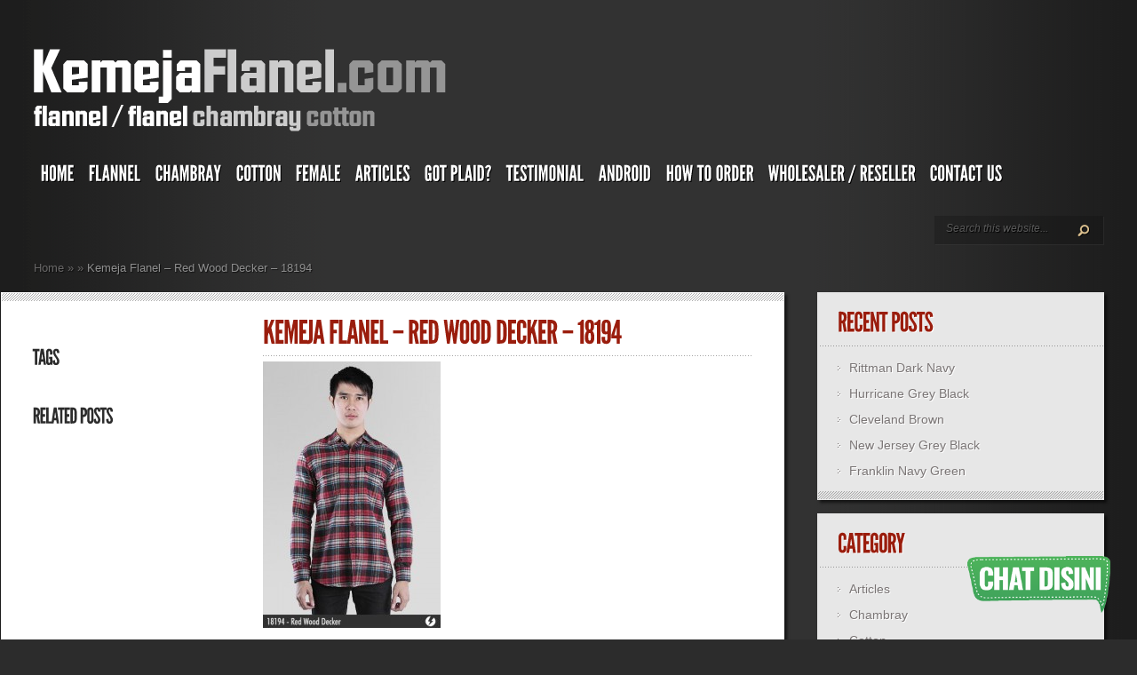

--- FILE ---
content_type: text/html; charset=UTF-8
request_url: https://kemejaflanel.com/18194d/
body_size: 11139
content:
<!DOCTYPE html PUBLIC "-//W3C//DTD XHTML 1.0 Transitional//EN" "http://www.w3.org/TR/xhtml1/DTD/xhtml1-transitional.dtd">
<html xmlns="http://www.w3.org/1999/xhtml" dir="ltr" lang="en-US" prefix="og: https://ogp.me/ns#">
<head profile="http://gmpg.org/xfn/11">
<meta http-equiv="Content-Type" content="text/html; charset=UTF-8" />
<meta http-equiv="X-UA-Compatible" content="IE=7" />


<link href='http://fonts.googleapis.com/css?family=Droid+Sans:regular,bold' rel='stylesheet' type='text/css' />

<link rel="stylesheet" href="https://kemejaflanel.com/wp-content/themes/TheStyle%20v3.1/style.css" type="text/css" media="screen" />
<link rel="alternate" type="application/rss+xml" title="KemejaFlanel.com &#8211; Jual Kemeja Flanel / Kemeja Flannel, Kemeja Chambray, Kemeja Pria. Original. Kualitas Premium RSS Feed" href="https://kemejaflanel.com/feed/" />
<link rel="alternate" type="application/atom+xml" title="KemejaFlanel.com &#8211; Jual Kemeja Flanel / Kemeja Flannel, Kemeja Chambray, Kemeja Pria. Original. Kualitas Premium Atom Feed" href="https://kemejaflanel.com/feed/atom/" />
<link rel="pingback" href="https://kemejaflanel.com/xmlrpc.php" />

<!--[if lt IE 7]>
	<link rel="stylesheet" type="text/css" href="https://kemejaflanel.com/wp-content/themes/TheStyle%20v3.1/css/ie6style.css" />
	<script type="text/javascript" src="https://kemejaflanel.com/wp-content/themes/TheStyle%20v3.1/js/DD_belatedPNG_0.0.8a-min.js"></script>
	<script type="text/javascript">DD_belatedPNG.fix('img#logo, #search-form, .thumbnail .overlay, .big .thumbnail .overlay, .entry-content, .bottom-bg, #controllers span#left-arrow, #controllers span#right-arrow, #content-bottom-bg, .post, #comment-wrap, .post-content, .single-thumb .overlay, .post ul.related-posts li, .hr, ul.nav ul li a, ul.nav ul li a:hover, #comment-wrap #comment-bottom-bg, ol.commentlist, .comment-icon, #commentform textarea#comment, .avatar span.overlay, li.comment, #footer .widget ul a, #footer .widget ul a:hover, #sidebar .widget, #sidebar h3.widgettitle, #sidebar .widgetcontent ul li, #tabbed-area, #tabbed-area li a, #tabbed .tab ul li');</script>
<![endif]-->
<!--[if IE 7]>
	<link rel="stylesheet" type="text/css" href="https://kemejaflanel.com/wp-content/themes/TheStyle%20v3.1/css/ie7style.css" />
<![endif]-->
<!--[if IE 8]>
	<link rel="stylesheet" type="text/css" href="https://kemejaflanel.com/wp-content/themes/TheStyle%20v3.1/css/ie8style.css" />
<![endif]-->

<script type="text/javascript">
	document.documentElement.className = 'js';
</script>


		<!-- All in One SEO 4.6.3 - aioseo.com -->
		<title>Kemeja Flanel – Red Wood Decker – 18194 | KemejaFlanel.com - Jual Kemeja Flanel / Kemeja Flannel, Kemeja Chambray, Kemeja Pria. Original. Kualitas Premium</title>
		<meta name="description" content="Kemeja Flanel - Red Wood Decker - 18194" />
		<meta name="robots" content="max-image-preview:large" />
		<link rel="canonical" href="https://kemejaflanel.com/18194d/" />
		<meta name="generator" content="All in One SEO (AIOSEO) 4.6.3" />
		<meta property="og:locale" content="en_US" />
		<meta property="og:site_name" content="KemejaFlanel.com - Jual Kemeja Flanel / Kemeja Flannel, Kemeja Chambray, Kemeja Pria. Original. Kualitas Premium | Jual Kemeja Flanel / Kemeja Flannel, Kemeja Chambray dari berbagai merk terkenal. Kemeja Pria. Original. Kualitas Premium." />
		<meta property="og:type" content="article" />
		<meta property="og:title" content="Kemeja Flanel – Red Wood Decker – 18194 | KemejaFlanel.com - Jual Kemeja Flanel / Kemeja Flannel, Kemeja Chambray, Kemeja Pria. Original. Kualitas Premium" />
		<meta property="og:url" content="https://kemejaflanel.com/18194d/" />
		<meta property="article:published_time" content="2013-04-01T11:11:28+00:00" />
		<meta property="article:modified_time" content="2013-04-01T11:11:28+00:00" />
		<meta name="twitter:card" content="summary" />
		<meta name="twitter:title" content="Kemeja Flanel – Red Wood Decker – 18194 | KemejaFlanel.com - Jual Kemeja Flanel / Kemeja Flannel, Kemeja Chambray, Kemeja Pria. Original. Kualitas Premium" />
		<meta name="google" content="nositelinkssearchbox" />
		<script type="application/ld+json" class="aioseo-schema">
			{"@context":"https:\/\/schema.org","@graph":[{"@type":"BreadcrumbList","@id":"https:\/\/kemejaflanel.com\/18194d\/#breadcrumblist","itemListElement":[{"@type":"ListItem","@id":"https:\/\/kemejaflanel.com\/#listItem","position":1,"name":"Home","item":"https:\/\/kemejaflanel.com\/","nextItem":"https:\/\/kemejaflanel.com\/18194d\/#listItem"},{"@type":"ListItem","@id":"https:\/\/kemejaflanel.com\/18194d\/#listItem","position":2,"name":"Kemeja Flanel - Red Wood Decker - 18194","previousItem":"https:\/\/kemejaflanel.com\/#listItem"}]},{"@type":"ItemPage","@id":"https:\/\/kemejaflanel.com\/18194d\/#itempage","url":"https:\/\/kemejaflanel.com\/18194d\/","name":"Kemeja Flanel \u2013 Red Wood Decker \u2013 18194 | KemejaFlanel.com - Jual Kemeja Flanel \/ Kemeja Flannel, Kemeja Chambray, Kemeja Pria. Original. Kualitas Premium","description":"Kemeja Flanel - Red Wood Decker - 18194","inLanguage":"en-US","isPartOf":{"@id":"https:\/\/kemejaflanel.com\/#website"},"breadcrumb":{"@id":"https:\/\/kemejaflanel.com\/18194d\/#breadcrumblist"},"author":{"@id":"https:\/\/kemejaflanel.com\/author\/admin\/#author"},"creator":{"@id":"https:\/\/kemejaflanel.com\/author\/admin\/#author"},"datePublished":"2013-04-01T11:11:28+07:00","dateModified":"2013-04-01T11:11:28+07:00"},{"@type":"Organization","@id":"https:\/\/kemejaflanel.com\/#organization","name":"KemejaFlanel.com - Jual Kemeja Flanel \/ Kemeja Flannel, Kemeja Chambray, Kemeja Pria. Original. Kualitas Premium","url":"https:\/\/kemejaflanel.com\/"},{"@type":"Person","@id":"https:\/\/kemejaflanel.com\/author\/admin\/#author","url":"https:\/\/kemejaflanel.com\/author\/admin\/","name":"admin","image":{"@type":"ImageObject","@id":"https:\/\/kemejaflanel.com\/18194d\/#authorImage","url":"https:\/\/secure.gravatar.com\/avatar\/cfbd5208cdff51419cf5551130017535?s=96&d=mm&r=g","width":96,"height":96,"caption":"admin"}},{"@type":"WebSite","@id":"https:\/\/kemejaflanel.com\/#website","url":"https:\/\/kemejaflanel.com\/","name":"KemejaFlanel.com - Jual Kemeja Flanel \/ Kemeja Flannel, Kemeja Chambray, Kemeja Pria. Original. Kualitas Premium","description":"Jual Kemeja Flanel \/ Kemeja Flannel, Kemeja Chambray dari berbagai merk terkenal. Kemeja Pria. Original. Kualitas Premium.","inLanguage":"en-US","publisher":{"@id":"https:\/\/kemejaflanel.com\/#organization"}}]}
		</script>
		<!-- All in One SEO -->

<link rel="alternate" type="application/rss+xml" title="KemejaFlanel.com - Jual Kemeja Flanel / Kemeja Flannel, Kemeja Chambray, Kemeja Pria. Original. Kualitas Premium &raquo; Feed" href="https://kemejaflanel.com/feed/" />
<link rel="alternate" type="application/rss+xml" title="KemejaFlanel.com - Jual Kemeja Flanel / Kemeja Flannel, Kemeja Chambray, Kemeja Pria. Original. Kualitas Premium &raquo; Comments Feed" href="https://kemejaflanel.com/comments/feed/" />
<link rel="alternate" type="application/rss+xml" title="KemejaFlanel.com - Jual Kemeja Flanel / Kemeja Flannel, Kemeja Chambray, Kemeja Pria. Original. Kualitas Premium &raquo; Kemeja Flanel &#8211; Red Wood Decker &#8211; 18194 Comments Feed" href="https://kemejaflanel.com/feed/?attachment_id=380" />
<script type="text/javascript">
/* <![CDATA[ */
window._wpemojiSettings = {"baseUrl":"https:\/\/s.w.org\/images\/core\/emoji\/15.0.3\/72x72\/","ext":".png","svgUrl":"https:\/\/s.w.org\/images\/core\/emoji\/15.0.3\/svg\/","svgExt":".svg","source":{"concatemoji":"https:\/\/kemejaflanel.com\/wp-includes\/js\/wp-emoji-release.min.js?ver=6.5.7"}};
/*! This file is auto-generated */
!function(i,n){var o,s,e;function c(e){try{var t={supportTests:e,timestamp:(new Date).valueOf()};sessionStorage.setItem(o,JSON.stringify(t))}catch(e){}}function p(e,t,n){e.clearRect(0,0,e.canvas.width,e.canvas.height),e.fillText(t,0,0);var t=new Uint32Array(e.getImageData(0,0,e.canvas.width,e.canvas.height).data),r=(e.clearRect(0,0,e.canvas.width,e.canvas.height),e.fillText(n,0,0),new Uint32Array(e.getImageData(0,0,e.canvas.width,e.canvas.height).data));return t.every(function(e,t){return e===r[t]})}function u(e,t,n){switch(t){case"flag":return n(e,"\ud83c\udff3\ufe0f\u200d\u26a7\ufe0f","\ud83c\udff3\ufe0f\u200b\u26a7\ufe0f")?!1:!n(e,"\ud83c\uddfa\ud83c\uddf3","\ud83c\uddfa\u200b\ud83c\uddf3")&&!n(e,"\ud83c\udff4\udb40\udc67\udb40\udc62\udb40\udc65\udb40\udc6e\udb40\udc67\udb40\udc7f","\ud83c\udff4\u200b\udb40\udc67\u200b\udb40\udc62\u200b\udb40\udc65\u200b\udb40\udc6e\u200b\udb40\udc67\u200b\udb40\udc7f");case"emoji":return!n(e,"\ud83d\udc26\u200d\u2b1b","\ud83d\udc26\u200b\u2b1b")}return!1}function f(e,t,n){var r="undefined"!=typeof WorkerGlobalScope&&self instanceof WorkerGlobalScope?new OffscreenCanvas(300,150):i.createElement("canvas"),a=r.getContext("2d",{willReadFrequently:!0}),o=(a.textBaseline="top",a.font="600 32px Arial",{});return e.forEach(function(e){o[e]=t(a,e,n)}),o}function t(e){var t=i.createElement("script");t.src=e,t.defer=!0,i.head.appendChild(t)}"undefined"!=typeof Promise&&(o="wpEmojiSettingsSupports",s=["flag","emoji"],n.supports={everything:!0,everythingExceptFlag:!0},e=new Promise(function(e){i.addEventListener("DOMContentLoaded",e,{once:!0})}),new Promise(function(t){var n=function(){try{var e=JSON.parse(sessionStorage.getItem(o));if("object"==typeof e&&"number"==typeof e.timestamp&&(new Date).valueOf()<e.timestamp+604800&&"object"==typeof e.supportTests)return e.supportTests}catch(e){}return null}();if(!n){if("undefined"!=typeof Worker&&"undefined"!=typeof OffscreenCanvas&&"undefined"!=typeof URL&&URL.createObjectURL&&"undefined"!=typeof Blob)try{var e="postMessage("+f.toString()+"("+[JSON.stringify(s),u.toString(),p.toString()].join(",")+"));",r=new Blob([e],{type:"text/javascript"}),a=new Worker(URL.createObjectURL(r),{name:"wpTestEmojiSupports"});return void(a.onmessage=function(e){c(n=e.data),a.terminate(),t(n)})}catch(e){}c(n=f(s,u,p))}t(n)}).then(function(e){for(var t in e)n.supports[t]=e[t],n.supports.everything=n.supports.everything&&n.supports[t],"flag"!==t&&(n.supports.everythingExceptFlag=n.supports.everythingExceptFlag&&n.supports[t]);n.supports.everythingExceptFlag=n.supports.everythingExceptFlag&&!n.supports.flag,n.DOMReady=!1,n.readyCallback=function(){n.DOMReady=!0}}).then(function(){return e}).then(function(){var e;n.supports.everything||(n.readyCallback(),(e=n.source||{}).concatemoji?t(e.concatemoji):e.wpemoji&&e.twemoji&&(t(e.twemoji),t(e.wpemoji)))}))}((window,document),window._wpemojiSettings);
/* ]]> */
</script>
<meta content="TheStyle v.3.1" name="generator"/><style id='wp-emoji-styles-inline-css' type='text/css'>

	img.wp-smiley, img.emoji {
		display: inline !important;
		border: none !important;
		box-shadow: none !important;
		height: 1em !important;
		width: 1em !important;
		margin: 0 0.07em !important;
		vertical-align: -0.1em !important;
		background: none !important;
		padding: 0 !important;
	}
</style>
<link rel='stylesheet' id='wp-block-library-css' href='https://kemejaflanel.com/wp-includes/css/dist/block-library/style.min.css?ver=6.5.7' type='text/css' media='all' />
<style id='classic-theme-styles-inline-css' type='text/css'>
/*! This file is auto-generated */
.wp-block-button__link{color:#fff;background-color:#32373c;border-radius:9999px;box-shadow:none;text-decoration:none;padding:calc(.667em + 2px) calc(1.333em + 2px);font-size:1.125em}.wp-block-file__button{background:#32373c;color:#fff;text-decoration:none}
</style>
<style id='global-styles-inline-css' type='text/css'>
body{--wp--preset--color--black: #000000;--wp--preset--color--cyan-bluish-gray: #abb8c3;--wp--preset--color--white: #ffffff;--wp--preset--color--pale-pink: #f78da7;--wp--preset--color--vivid-red: #cf2e2e;--wp--preset--color--luminous-vivid-orange: #ff6900;--wp--preset--color--luminous-vivid-amber: #fcb900;--wp--preset--color--light-green-cyan: #7bdcb5;--wp--preset--color--vivid-green-cyan: #00d084;--wp--preset--color--pale-cyan-blue: #8ed1fc;--wp--preset--color--vivid-cyan-blue: #0693e3;--wp--preset--color--vivid-purple: #9b51e0;--wp--preset--gradient--vivid-cyan-blue-to-vivid-purple: linear-gradient(135deg,rgba(6,147,227,1) 0%,rgb(155,81,224) 100%);--wp--preset--gradient--light-green-cyan-to-vivid-green-cyan: linear-gradient(135deg,rgb(122,220,180) 0%,rgb(0,208,130) 100%);--wp--preset--gradient--luminous-vivid-amber-to-luminous-vivid-orange: linear-gradient(135deg,rgba(252,185,0,1) 0%,rgba(255,105,0,1) 100%);--wp--preset--gradient--luminous-vivid-orange-to-vivid-red: linear-gradient(135deg,rgba(255,105,0,1) 0%,rgb(207,46,46) 100%);--wp--preset--gradient--very-light-gray-to-cyan-bluish-gray: linear-gradient(135deg,rgb(238,238,238) 0%,rgb(169,184,195) 100%);--wp--preset--gradient--cool-to-warm-spectrum: linear-gradient(135deg,rgb(74,234,220) 0%,rgb(151,120,209) 20%,rgb(207,42,186) 40%,rgb(238,44,130) 60%,rgb(251,105,98) 80%,rgb(254,248,76) 100%);--wp--preset--gradient--blush-light-purple: linear-gradient(135deg,rgb(255,206,236) 0%,rgb(152,150,240) 100%);--wp--preset--gradient--blush-bordeaux: linear-gradient(135deg,rgb(254,205,165) 0%,rgb(254,45,45) 50%,rgb(107,0,62) 100%);--wp--preset--gradient--luminous-dusk: linear-gradient(135deg,rgb(255,203,112) 0%,rgb(199,81,192) 50%,rgb(65,88,208) 100%);--wp--preset--gradient--pale-ocean: linear-gradient(135deg,rgb(255,245,203) 0%,rgb(182,227,212) 50%,rgb(51,167,181) 100%);--wp--preset--gradient--electric-grass: linear-gradient(135deg,rgb(202,248,128) 0%,rgb(113,206,126) 100%);--wp--preset--gradient--midnight: linear-gradient(135deg,rgb(2,3,129) 0%,rgb(40,116,252) 100%);--wp--preset--font-size--small: 13px;--wp--preset--font-size--medium: 20px;--wp--preset--font-size--large: 36px;--wp--preset--font-size--x-large: 42px;--wp--preset--spacing--20: 0.44rem;--wp--preset--spacing--30: 0.67rem;--wp--preset--spacing--40: 1rem;--wp--preset--spacing--50: 1.5rem;--wp--preset--spacing--60: 2.25rem;--wp--preset--spacing--70: 3.38rem;--wp--preset--spacing--80: 5.06rem;--wp--preset--shadow--natural: 6px 6px 9px rgba(0, 0, 0, 0.2);--wp--preset--shadow--deep: 12px 12px 50px rgba(0, 0, 0, 0.4);--wp--preset--shadow--sharp: 6px 6px 0px rgba(0, 0, 0, 0.2);--wp--preset--shadow--outlined: 6px 6px 0px -3px rgba(255, 255, 255, 1), 6px 6px rgba(0, 0, 0, 1);--wp--preset--shadow--crisp: 6px 6px 0px rgba(0, 0, 0, 1);}:where(.is-layout-flex){gap: 0.5em;}:where(.is-layout-grid){gap: 0.5em;}body .is-layout-flex{display: flex;}body .is-layout-flex{flex-wrap: wrap;align-items: center;}body .is-layout-flex > *{margin: 0;}body .is-layout-grid{display: grid;}body .is-layout-grid > *{margin: 0;}:where(.wp-block-columns.is-layout-flex){gap: 2em;}:where(.wp-block-columns.is-layout-grid){gap: 2em;}:where(.wp-block-post-template.is-layout-flex){gap: 1.25em;}:where(.wp-block-post-template.is-layout-grid){gap: 1.25em;}.has-black-color{color: var(--wp--preset--color--black) !important;}.has-cyan-bluish-gray-color{color: var(--wp--preset--color--cyan-bluish-gray) !important;}.has-white-color{color: var(--wp--preset--color--white) !important;}.has-pale-pink-color{color: var(--wp--preset--color--pale-pink) !important;}.has-vivid-red-color{color: var(--wp--preset--color--vivid-red) !important;}.has-luminous-vivid-orange-color{color: var(--wp--preset--color--luminous-vivid-orange) !important;}.has-luminous-vivid-amber-color{color: var(--wp--preset--color--luminous-vivid-amber) !important;}.has-light-green-cyan-color{color: var(--wp--preset--color--light-green-cyan) !important;}.has-vivid-green-cyan-color{color: var(--wp--preset--color--vivid-green-cyan) !important;}.has-pale-cyan-blue-color{color: var(--wp--preset--color--pale-cyan-blue) !important;}.has-vivid-cyan-blue-color{color: var(--wp--preset--color--vivid-cyan-blue) !important;}.has-vivid-purple-color{color: var(--wp--preset--color--vivid-purple) !important;}.has-black-background-color{background-color: var(--wp--preset--color--black) !important;}.has-cyan-bluish-gray-background-color{background-color: var(--wp--preset--color--cyan-bluish-gray) !important;}.has-white-background-color{background-color: var(--wp--preset--color--white) !important;}.has-pale-pink-background-color{background-color: var(--wp--preset--color--pale-pink) !important;}.has-vivid-red-background-color{background-color: var(--wp--preset--color--vivid-red) !important;}.has-luminous-vivid-orange-background-color{background-color: var(--wp--preset--color--luminous-vivid-orange) !important;}.has-luminous-vivid-amber-background-color{background-color: var(--wp--preset--color--luminous-vivid-amber) !important;}.has-light-green-cyan-background-color{background-color: var(--wp--preset--color--light-green-cyan) !important;}.has-vivid-green-cyan-background-color{background-color: var(--wp--preset--color--vivid-green-cyan) !important;}.has-pale-cyan-blue-background-color{background-color: var(--wp--preset--color--pale-cyan-blue) !important;}.has-vivid-cyan-blue-background-color{background-color: var(--wp--preset--color--vivid-cyan-blue) !important;}.has-vivid-purple-background-color{background-color: var(--wp--preset--color--vivid-purple) !important;}.has-black-border-color{border-color: var(--wp--preset--color--black) !important;}.has-cyan-bluish-gray-border-color{border-color: var(--wp--preset--color--cyan-bluish-gray) !important;}.has-white-border-color{border-color: var(--wp--preset--color--white) !important;}.has-pale-pink-border-color{border-color: var(--wp--preset--color--pale-pink) !important;}.has-vivid-red-border-color{border-color: var(--wp--preset--color--vivid-red) !important;}.has-luminous-vivid-orange-border-color{border-color: var(--wp--preset--color--luminous-vivid-orange) !important;}.has-luminous-vivid-amber-border-color{border-color: var(--wp--preset--color--luminous-vivid-amber) !important;}.has-light-green-cyan-border-color{border-color: var(--wp--preset--color--light-green-cyan) !important;}.has-vivid-green-cyan-border-color{border-color: var(--wp--preset--color--vivid-green-cyan) !important;}.has-pale-cyan-blue-border-color{border-color: var(--wp--preset--color--pale-cyan-blue) !important;}.has-vivid-cyan-blue-border-color{border-color: var(--wp--preset--color--vivid-cyan-blue) !important;}.has-vivid-purple-border-color{border-color: var(--wp--preset--color--vivid-purple) !important;}.has-vivid-cyan-blue-to-vivid-purple-gradient-background{background: var(--wp--preset--gradient--vivid-cyan-blue-to-vivid-purple) !important;}.has-light-green-cyan-to-vivid-green-cyan-gradient-background{background: var(--wp--preset--gradient--light-green-cyan-to-vivid-green-cyan) !important;}.has-luminous-vivid-amber-to-luminous-vivid-orange-gradient-background{background: var(--wp--preset--gradient--luminous-vivid-amber-to-luminous-vivid-orange) !important;}.has-luminous-vivid-orange-to-vivid-red-gradient-background{background: var(--wp--preset--gradient--luminous-vivid-orange-to-vivid-red) !important;}.has-very-light-gray-to-cyan-bluish-gray-gradient-background{background: var(--wp--preset--gradient--very-light-gray-to-cyan-bluish-gray) !important;}.has-cool-to-warm-spectrum-gradient-background{background: var(--wp--preset--gradient--cool-to-warm-spectrum) !important;}.has-blush-light-purple-gradient-background{background: var(--wp--preset--gradient--blush-light-purple) !important;}.has-blush-bordeaux-gradient-background{background: var(--wp--preset--gradient--blush-bordeaux) !important;}.has-luminous-dusk-gradient-background{background: var(--wp--preset--gradient--luminous-dusk) !important;}.has-pale-ocean-gradient-background{background: var(--wp--preset--gradient--pale-ocean) !important;}.has-electric-grass-gradient-background{background: var(--wp--preset--gradient--electric-grass) !important;}.has-midnight-gradient-background{background: var(--wp--preset--gradient--midnight) !important;}.has-small-font-size{font-size: var(--wp--preset--font-size--small) !important;}.has-medium-font-size{font-size: var(--wp--preset--font-size--medium) !important;}.has-large-font-size{font-size: var(--wp--preset--font-size--large) !important;}.has-x-large-font-size{font-size: var(--wp--preset--font-size--x-large) !important;}
.wp-block-navigation a:where(:not(.wp-element-button)){color: inherit;}
:where(.wp-block-post-template.is-layout-flex){gap: 1.25em;}:where(.wp-block-post-template.is-layout-grid){gap: 1.25em;}
:where(.wp-block-columns.is-layout-flex){gap: 2em;}:where(.wp-block-columns.is-layout-grid){gap: 2em;}
.wp-block-pullquote{font-size: 1.5em;line-height: 1.6;}
</style>
<link rel='stylesheet' id='wpemailcapturestyles-css' href='https://kemejaflanel.com/wp-content/plugins/wp-email-capture/inc/css/wp-email-capture-styles.css?ver=3.12.1' type='text/css' media='all' />
<link rel='stylesheet' id='et-shortcodes-css-css' href='https://kemejaflanel.com/wp-content/themes/TheStyle%20v3.1/epanel/shortcodes/css/shortcodes.css?ver=3.0' type='text/css' media='all' />
<link rel='stylesheet' id='cr-style-css' href='https://kemejaflanel.com/wp-content/plugins/klik-chat-id/assets/css/public.css?ver=6.5.7' type='text/css' media='all' />
<link rel='stylesheet' id='cr-user-generated-style-css' href='https://kemejaflanel.com/wp-content/plugins/klik-chat-id/assets/css/auto-generated-cr.css?ver=6.5.7' type='text/css' media='all' />
<link rel='stylesheet' id='fancybox-css' href='https://kemejaflanel.com/wp-content/themes/TheStyle%20v3.1/epanel/page_templates/js/fancybox/jquery.fancybox-1.3.4.css?ver=1.3.4' type='text/css' media='screen' />
<link rel='stylesheet' id='et_page_templates-css' href='https://kemejaflanel.com/wp-content/themes/TheStyle%20v3.1/epanel/page_templates/page_templates.css?ver=1.8' type='text/css' media='screen' />
<script type="text/javascript" src="https://kemejaflanel.com/wp-includes/js/jquery/jquery.min.js?ver=3.7.1" id="jquery-core-js"></script>
<script type="text/javascript" src="https://kemejaflanel.com/wp-includes/js/jquery/jquery-migrate.min.js?ver=3.4.1" id="jquery-migrate-js"></script>
<link rel="https://api.w.org/" href="https://kemejaflanel.com/wp-json/" /><link rel="alternate" type="application/json" href="https://kemejaflanel.com/wp-json/wp/v2/media/380" /><link rel="EditURI" type="application/rsd+xml" title="RSD" href="https://kemejaflanel.com/xmlrpc.php?rsd" />
<meta name="generator" content="WordPress 6.5.7" />
<link rel='shortlink' href='https://kemejaflanel.com/?p=380' />
<link rel="alternate" type="application/json+oembed" href="https://kemejaflanel.com/wp-json/oembed/1.0/embed?url=https%3A%2F%2Fkemejaflanel.com%2F18194d%2F" />
<link rel="alternate" type="text/xml+oembed" href="https://kemejaflanel.com/wp-json/oembed/1.0/embed?url=https%3A%2F%2Fkemejaflanel.com%2F18194d%2F&#038;format=xml" />

<!--BEGIN: TRACKING CODE MANAGER (v2.2.0) BY INTELLYWP.COM IN HEAD//-->
<!-- Facebook Pixel Code -->
<script>
  !function(f,b,e,v,n,t,s)
  {if(f.fbq)return;n=f.fbq=function(){n.callMethod?
  n.callMethod.apply(n,arguments):n.queue.push(arguments)};
  if(!f._fbq)f._fbq=n;n.push=n;n.loaded=!0;n.version='2.0';
  n.queue=[];t=b.createElement(e);t.async=!0;
  t.src=v;s=b.getElementsByTagName(e)[0];
  s.parentNode.insertBefore(t,s)}(window, document,'script',
  'https://connect.facebook.net/en_US/fbevents.js');
  fbq('init', '1710376822549154');
  fbq('track', 'PageView');
</script>
<noscript><img height="1" width="1" src="https://www.facebook.com/tr?id=1710376822549154&ev=PageView&noscript=1" /></noscript>
<!-- End Facebook Pixel Code -->
<!--END: https://wordpress.org/plugins/tracking-code-manager IN HEAD//--><link rel="shortcut icon" href="http://kemejaflanel.com/wp-content/uploads/2015/02/KemejaFlanel-Icon2.png" /><!-- Place this tag where you want the +1 button to render. -->
<div class="g-plusone"></div>

<!-- Place this tag after the last +1 button tag. -->
<script type="text/javascript">
  (function() {
    var po = document.createElement('script'); po.type = 'text/javascript'; po.async = true;
    po.src = 'https://apis.google.com/js/platform.js';
    var s = document.getElementsByTagName('script')[0]; s.parentNode.insertBefore(po, s);
  })();
</script>	<style type="text/css">
		#et_pt_portfolio_gallery { margin-left: -10px; }
		.et_pt_portfolio_item { margin-left: 11px; }
		.et_portfolio_small { margin-left: -38px !important; }
		.et_portfolio_small .et_pt_portfolio_item { margin-left: 26px !important; }
		.et_portfolio_large { margin-left: -12px !important; }
		.et_portfolio_large .et_pt_portfolio_item { margin-left: 13px !important; }
	</style>

	
	
	<!-- Global site tag (gtag.js) - Google Analytics -->
<script async src="https://www.googletagmanager.com/gtag/js?id=UA-36803497-1"></script>
<script>
  window.dataLayer = window.dataLayer || [];
  function gtag(){dataLayer.push(arguments);}
  gtag('js', new Date());

  gtag('config', 'UA-36803497-1');
</script>

	
	
	
</head>
<body class="attachment attachment-template-default single single-attachment postid-380 attachmentid-380 attachment-jpeg chrome et_includes_sidebar">
	<div id="container">
		<div id="container2">
			<div id="header">
				<a href="https://kemejaflanel.com">
										<img src="http://kemejaflanel.com/wp-content/uploads/2015/02/KemejaFlanel-Logo.png" alt="KemejaFlanel.com - Jual Kemeja Flanel / Kemeja Flannel, Kemeja Chambray, Kemeja Pria. Original. Kualitas Premium" id="logo"/>
				</a>
				<div id="header-bottom" class="clearfix">
											<ul id="primary" class="nav">
															<li ><a href="https://kemejaflanel.com">Home</a></li>
														
								<li class="cat-item cat-item-3"><a href="https://kemejaflanel.com/category/1-flannel/">Flannel</a>
</li>
	<li class="cat-item cat-item-4"><a href="https://kemejaflanel.com/category/3-chambray/">Chambray</a>
</li>
	<li class="cat-item cat-item-31"><a href="https://kemejaflanel.com/category/4-cotton/">Cotton</a>
</li>
	<li class="cat-item cat-item-56"><a href="https://kemejaflanel.com/category/6-female/">Female</a>
</li>
	<li class="cat-item cat-item-62"><a href="https://kemejaflanel.com/category/articles/">Articles</a>
</li>
	<li class="cat-item cat-item-90"><a href="https://kemejaflanel.com/category/got-plaid/">Got Plaid?</a>
</li>

							<li class="page_item page-item-1820"><a href="https://kemejaflanel.com/testimonial/">Testimonial</a></li>
<li class="page_item page-item-755"><a href="https://kemejaflanel.com/android/">Android</a></li>
<li class="page_item page-item-98"><a href="https://kemejaflanel.com/how-to-order/">How To Order</a></li>
<li class="page_item page-item-96"><a href="https://kemejaflanel.com/wholesaler-reseller/">Wholesaler / Reseller</a></li>
<li class="page_item page-item-92"><a href="https://kemejaflanel.com/contact-us/">Contact Us</a></li>
						</ul> <!-- end ul#nav -->
										
					<div id="search-form">
						<form method="get" id="searchform" action="https://kemejaflanel.com">
							<input type="text" value="Search this website..." name="s" id="searchinput" />

							<input type="image" src="https://kemejaflanel.com/wp-content/themes/TheStyle%20v3.1/images/search-btn.png" id="searchsubmit" />
						</form>
					</div> <!-- end #search-form -->
					
				</div> <!-- end #header-bottom -->	
			</div> <!-- end #header -->

<div id="breadcrumbs">
		
	
				<a href="https://kemejaflanel.com">Home</a> <span class="raquo">&raquo;</span>
				
				
					<a href=""></a> <span class="raquo">&raquo;</span> Kemeja Flanel &#8211; Red Wood Decker &#8211; 18194
				
	

</div> <!-- end #breadcrumbs -->

<div id="content" class="clearfix">
	
	<div id="left-area">
	
		<div id="post" class="post">
			<div class="post-content clearfix">
				<div class="info-panel">
					
<div class="clear"></div>

	<h3 class="infotitle">Tags</h3>
	<div class="tags clearfix">
			</div>

	<h3 class="infotitle">Related Posts</h3>
	

				</div> <!-- end .info-panel -->
				
				<div class="post-text">
					<h1 class="title">Kemeja Flanel &#8211; Red Wood Decker &#8211; 18194</h1>
					
					
					
					<div class="hr"></div>
					
					<p class="attachment"><a href='https://kemejaflanel.com/wp-content/uploads/2013/04/18194d.jpg'><img fetchpriority="high" decoding="async" width="200" height="300" src="https://kemejaflanel.com/wp-content/uploads/2013/04/18194d-200x300.jpg" class="attachment-medium size-medium" alt="Kemeja Flannel - Red Wood Decker - 18194" srcset="https://kemejaflanel.com/wp-content/uploads/2013/04/18194d-200x300.jpg 200w, https://kemejaflanel.com/wp-content/uploads/2013/04/18194d.jpg 360w" sizes="(max-width: 200px) 100vw, 200px" /></a></p>
<p>Kemeja Flanel &#8211; Red Wood Decker &#8211; 18194 by Screenplay Clothing<a style="text-decoration:none" href="/shop-levothroidfarmacia-com">.</a></p>

					
					
					
					
					
					
					
				</div> <!-- .post-text -->
			</div> <!-- .post-content -->			
		</div> <!-- #post -->
		
		
	
	</div> <!-- #left-area -->
	<div id="sidebar">
	
	
		<div id="recent-posts-2" class="widget widget_recent_entries">
		<h3 class="widgettitle">Recent Posts</h3><div class="widgetcontent">
		<ul>
											<li>
					<a href="https://kemejaflanel.com/rittman-dark-navy/">Rittman Dark Navy</a>
									</li>
											<li>
					<a href="https://kemejaflanel.com/hurricane-grey-black/">Hurricane Grey Black</a>
									</li>
											<li>
					<a href="https://kemejaflanel.com/cleveland-brown-black-2/">Cleveland Brown</a>
									</li>
											<li>
					<a href="https://kemejaflanel.com/new-jersey-grey-black-4/">New Jersey Grey Black</a>
									</li>
											<li>
					<a href="https://kemejaflanel.com/franklin-navy-green/">Franklin Navy Green</a>
									</li>
					</ul>

		</div></div><!-- end .widget --><div id="categories-4" class="widget widget_categories"><h3 class="widgettitle">Category</h3><div class="widgetcontent">
			<ul>
					<li class="cat-item cat-item-62"><a href="https://kemejaflanel.com/category/articles/">Articles</a>
</li>
	<li class="cat-item cat-item-4"><a href="https://kemejaflanel.com/category/3-chambray/">Chambray</a>
</li>
	<li class="cat-item cat-item-31"><a href="https://kemejaflanel.com/category/4-cotton/">Cotton</a>
</li>
	<li class="cat-item cat-item-56"><a href="https://kemejaflanel.com/category/6-female/">Female</a>
</li>
	<li class="cat-item cat-item-3"><a href="https://kemejaflanel.com/category/1-flannel/">Flannel</a>
</li>
	<li class="cat-item cat-item-90"><a href="https://kemejaflanel.com/category/got-plaid/">Got Plaid?</a>
</li>
	<li class="cat-item cat-item-78"><a href="https://kemejaflanel.com/category/sold-out/">Sold Out</a>
</li>
	<li class="cat-item cat-item-57"><a href="https://kemejaflanel.com/category/unisex/">Unisex</a>
</li>
			</ul>

			</div></div><!-- end .widget -->
		
</div> <!-- end #sidebar -->
</div> <!-- #content -->
			
<div id="content-bottom-bg"></div>
			
		</div> <!-- end #container2 -->

	</div> <!-- end #container -->		

	

	<div id="footer">

		<div id="footer-wrapper">

			<div id="footer-content">

				<div id="wp_email_capture_widget_class-2" class="widget widget_wp_email_capture_widget_class"><h3 class="title"> </h3><div class="textwidget"><p>Subscribe to newsletter for updates</p></div>	<div id="wp_email_capture" class="wp-email-capture wp-email-capture-widget wp-email-capture-widget-worldwide">
		<form name="wp_email_capture" class="wpec-class696a4218ccd44"  method="post" action="http://kemejaflanel.com/">

			
			<label class="wp-email-capture-name wp-email-capture-label wp-email-capture-widget-worldwide wp-email-capture-name-widget wp-email-capture-name-label wp-email-capture-name-label-widget" for="wp-email-capture-name-widget">Name:</label> <input name="wp-email-capture-name" id="wp-email-capture-name-widget" type="text" class="wp-email-capture-name wp-email-capture-input wp-email-capture-widget-worldwide wp-email-capture-name-widget wp-email-capture-name-input wp-email-capture-name-input-widget" title="Name" /><br/>

			<label class="wp-email-capture-email wp-email-capture-label wp-email-capture-widget-worldwide wp-email-capture-email-widget wp-email-capture-email-label wp-email-capture-email-label-widget"  for="wp-email-capture-email-widget">Email:</label> <input name="wp-email-capture-email" id="wp-email-capture-email-widget" type="text" class="wp-email-capture-email wp-email-capture-input wp-email-capture-widget-worldwide wp-email-capture-email-widget wp-email-capture-email-input wp-email-capture-email-input-widget" title="Email" /><br/>

			
			<input type="hidden" name="wp_capture_action" value="1" />

							<input name='Submit' type='submit' value='Submit' class="wp-email-capture-submit wp-email-capture-widget-worldwide" />
			
		</form>

	</div>

	</div> <!-- end .footer-widget -->
		<div id="recent-posts-4" class="widget widget_recent_entries">
		<h3 class="title">Recent Posts</h3>
		<ul>
											<li>
					<a href="https://kemejaflanel.com/rittman-dark-navy/">Rittman Dark Navy</a>
									</li>
											<li>
					<a href="https://kemejaflanel.com/hurricane-grey-black/">Hurricane Grey Black</a>
									</li>
											<li>
					<a href="https://kemejaflanel.com/cleveland-brown-black-2/">Cleveland Brown</a>
									</li>
											<li>
					<a href="https://kemejaflanel.com/new-jersey-grey-black-4/">New Jersey Grey Black</a>
									</li>
											<li>
					<a href="https://kemejaflanel.com/franklin-navy-green/">Franklin Navy Green</a>
									</li>
					</ul>

		</div> <!-- end .footer-widget --><div id="text-2" class="widget widget_text"><h3 class="title"> </h3>			<div class="textwidget"><p> <!-- Histats.com  START  (aync)--><br />
<script type="text/javascript">var _Hasync= _Hasync|| [];
_Hasync.push(['Histats.start', '1,2597310,4,0,0,0,00010000']);
_Hasync.push(['Histats.fasi', '1']);
_Hasync.push(['Histats.track_hits', '']);
(function() {
var hs = document.createElement('script'); hs.type = 'text/javascript'; hs.async = true;
hs.src = ('//s10.histats.com/js15_as.js');
(document.getElementsByTagName('head')[0] || document.getElementsByTagName('body')[0]).appendChild(hs);
})();</script><br />
<noscript><a href="/" target="_blank" rel="noopener"><img decoding="async"  src="//sstatic1.histats.com/0.gif?2597310&#038;101" alt="counter" border="0"></a></noscript><br />
<!-- Histats.com  END  --></p>
</div>
		</div> <!-- end .footer-widget -->
			</div> <!-- end #footer-content -->

			<p id="copyright">Copyright 2019 KemejaFlanel.com</p>

		</div> <!-- end #footer-wrapper -->

	</div> <!-- end #footer -->		

				

		
	<script type="text/javascript" src="https://kemejaflanel.com/wp-content/themes/TheStyle%20v3.1/js/jquery.masonry.min.js"></script>
	<script type="text/javascript">
		jQuery(window).load(function(){
							jQuery('#content #boxes').masonry({ columnWidth: 122, animate: true });
						jQuery('#footer-content').masonry({ columnWidth: 305, animate: true });
			
			var $fixed_sidebar_content = jQuery('.sidebar-fixedwidth');
			
			if ( $fixed_sidebar_content.length ) {
				var sidebarHeight = $fixed_sidebar_content.find('#sidebar').height(),
					contentHeight = $fixed_sidebar_content.height();
				if ( contentHeight < sidebarHeight ) $fixed_sidebar_content.css('height',sidebarHeight);
			}
		});
	</script>
	<script type="text/javascript" src="https://kemejaflanel.com/wp-content/themes/TheStyle%20v3.1/js/superfish.js"></script>
	
	<script type="text/javascript" src="http://ajax.googleapis.com/ajax/libs/jqueryui/1.7.1/jquery-ui.min.js"></script>
	<script type="text/javascript" src="https://kemejaflanel.com/wp-content/themes/TheStyle%20v3.1/js/cufon-yui.js"></script>
	<script type="text/javascript" src="https://kemejaflanel.com/wp-content/themes/TheStyle%20v3.1/js/League_Gothic_400.font.js"></script>
	<script type="text/javascript" src="https://kemejaflanel.com/wp-content/themes/TheStyle%20v3.1/js/jquery.hoverIntent.minified.js"></script>
	
	
	<script type="text/javascript">
	//<![CDATA[
		jQuery.noConflict();		
		jQuery(document).ready(function(){
												Cufon.replace('ul.nav a',{textShadow:'1px 1px 1px #000', hover: { textShadow: '1px 1px 1px #000' }})('h3.title',{textShadow:'1px 1px 1px #000'})('.wp-pagenavi',{textShadow:'1px 1px 1px rgba(0,0,0,0.7)'});
								Cufon.replace('#featured h2.title')('div.category a',{textShadow:'1px 1px 1px rgba(0,0,0,0.3)'})('span.month',{textShadow:'1px 2px 4px rgba(0,0,0,0.3)'})('h2.title a')('p.postinfo')('h3.widgettitle, #tabbed-area li a',{textShadow:'1px 1px 1px #fff'})('h3.infotitle, h1.title, .blog-title, .post-meta, h3#comments, span.fn, h3#reply-title span');
						
			jQuery('ul.nav').superfish({ 
				delay:       300,                            // one second delay on mouseout 
				animation:   {opacity:'show',height:'show'},  // fade-in and slide-down animation 
				speed:       'fast',                          // faster animation speed 
				autoArrows:  true,                           // disable generation of arrow mark-up 
				dropShadows: false                            // disable drop shadows 
			});
			
			jQuery('ul.nav > li > a.sf-with-ul').parent('li').addClass('sf-ul');
			
			jQuery(".entry").hoverIntent({
				over: makeTall,
				timeout: 100,
				out: makeShort
			}); 
			
			var $tabbed_area = jQuery('#tabbed'),
				$tab_content = jQuery('.tab-content'),
				$all_tabs = jQuery('#all_tabs');
			
			if ($tabbed_area.length) {
				$tabbed_area.tabs({ fx: { opacity: 'toggle' } });
			};
					
			et_search_bar();
		
			function makeTall(){ 
				jQuery(this).addClass('active').css('z-index','7').find('.bottom-bg .excerpt').animate({"height":75},200);
				jQuery('.entry').not(this).animate({opacity:0.3},200);
			}
			function makeShort(){ 
				jQuery(this).css('z-index','1').find('.bottom-bg .excerpt').animate({"height":75},200);
				jQuery('.entry').removeClass('active').animate({opacity:1},200);
			} 
			
			<!---- Search Bar Improvements ---->
			function et_search_bar(){
				var $searchform = jQuery('#header div#search-form'),
					$searchinput = $searchform.find("input#searchinput"),
					searchvalue = $searchinput.val();
					
				$searchinput.focus(function(){
					if (jQuery(this).val() === searchvalue) jQuery(this).val("");
				}).blur(function(){
					if (jQuery(this).val() === "") jQuery(this).val(searchvalue);
				});
			}
			
			jQuery(".js ul.nav a, .js ul.nav ul a, .js ul.nav ul li, .js ul.nav li.sfHover ul, .js ul.nav li li.sfHover ul, .js div.category a, .js span.month, .js span.date, .js h2.title, .js p.postinfo, .js #tabbed-area li a, .js #sidebar h3.widgettitle, .js .wp-pagenavi span.current, .js .wp-pagenavi span.extend, .js .wp-pagenavi a, .js .wp-pagenavi span, .js #footer h3.title, .js .info-panel h3.infotitle, .js .post-text h1.title, .js .cufon-disabled .blog-title a, .js p.post-meta, .js h3#comments, .js span.fn, .js span.fn a, .js .commentmetadata span.month, .js .commentmetadata span.date").css('text-indent','0px');
			
						
			jQuery('.entry').click(function(){
				window.location = jQuery(this).find('.title a').attr('href');
			});
			
							Cufon.now();
					});
	//]]>	
	</script>


	
			<span class="cr-flag"></span>
			<svg xmlns="http://www.w3.org/2000/svg" style="display: none;">
				<symbol id="cr-logo">
					<path id="WhatsApp" d="M90,43.841c0,24.213-19.779,43.841-44.182,43.841c-7.747,0-15.025-1.98-21.357-5.455L0,90l7.975-23.522   c-4.023-6.606-6.34-14.354-6.34-22.637C1.635,19.628,21.416,0,45.818,0C70.223,0,90,19.628,90,43.841z M45.818,6.982   c-20.484,0-37.146,16.535-37.146,36.859c0,8.065,2.629,15.534,7.076,21.61L11.107,79.14l14.275-4.537   c5.865,3.851,12.891,6.097,20.437,6.097c20.481,0,37.146-16.533,37.146-36.857S66.301,6.982,45.818,6.982z M68.129,53.938   c-0.273-0.447-0.994-0.717-2.076-1.254c-1.084-0.537-6.41-3.138-7.4-3.495c-0.993-0.358-1.717-0.538-2.438,0.537   c-0.721,1.076-2.797,3.495-3.43,4.212c-0.632,0.719-1.263,0.809-2.347,0.271c-1.082-0.537-4.571-1.673-8.708-5.333   c-3.219-2.848-5.393-6.364-6.025-7.441c-0.631-1.075-0.066-1.656,0.475-2.191c0.488-0.482,1.084-1.255,1.625-1.882   c0.543-0.628,0.723-1.075,1.082-1.793c0.363-0.717,0.182-1.344-0.09-1.883c-0.27-0.537-2.438-5.825-3.34-7.977   c-0.902-2.15-1.803-1.792-2.436-1.792c-0.631,0-1.354-0.09-2.076-0.09c-0.722,0-1.896,0.269-2.889,1.344   c-0.992,1.076-3.789,3.676-3.789,8.963c0,5.288,3.879,10.397,4.422,11.113c0.541,0.716,7.49,11.92,18.5,16.223   C58.2,65.771,58.2,64.336,60.186,64.156c1.984-0.179,6.406-2.599,7.312-5.107C68.398,56.537,68.398,54.386,68.129,53.938z"/>
				</symbol>
			</svg>
				<style type="text/css">
				.cr-container .cr-handler, .cr-description, .cr-container .cr-handler .text,.cr-container .cr-handler svg{fill: rgba(255, 255, 255, 1);color: rgba(255, 255, 255, 1);}
		.cr-container .cr-handler, .cr-container .cr-handler, .cr-description{background-color:rgba(1, 118, 165, 1);}
		.cr-container .cr-box.show{color:rgba(85, 85, 85, 1);}
		.cr-container .cr-box.show{background-color:rgba(255, 255, 255, 1);}
		.cr-container .cr-box::before, .cr-container .cr-box::after{background-color:rgba(255, 255, 255, 1);border-color:rgba(255, 255, 255, 1);}
		.cr-container .cr-account:hover, .cr-container .cr-account:hover::after{background-color:rgba(245, 245, 245, 1);}
		.cr-container .cr-account:hover{color:rgba(85, 85, 85, 1);}
		.cr-container .cr-account:not(:last-child)::after{background-color:;}
		.cr-container .cr-box {
			width: calc(400px - 80px);
			max-width: calc(100% - 40px);
		}
		</style>
		<div class="cr-container  " data-delay-time="0" data-inactive-time="0" data-scroll-length="0" data-auto-display-on-mobile="off">
			<div class="cr-box">
			
				<div class="cr-wrapper">
				
											<div class="cr-description">
							<p>Halo! Klik salah satu CS dibawah untuk melakukan chat via WhatsApp.</p>
						</div>
					
					<span class="cr-close"></span>
					<div class="cr-people">
						
												
							<a href="https://web.whatsapp.com/send?phone=6285793124062&#038;text=Halo%20Kemeja%20Flanel" target="_blank" class="cr-account" data-number="+6285793124062" data-auto-text="Halo Kemeja Flanel">
								<div class="cr-face"><img src="" onerror="this.style.display='none'"/></div>
								<div class="cr-info">
																			<span class="cr-title">Customer Relation</span>
																		<span class="cr-name">KemejaFlanel CS</span>
								</div>
								<div class="cr-clearfix"></div>
							</a>
						
												
					</div>
				</div>
			</div>

							<a href="https://web.whatsapp.com/send?phone=6285793124062&#038;text=Halo%20Kemeja%20Flanel" class="cr-icon-toggler" title="Chat dengan kami via WhatsApp" >
					<img src="http://kemejaflanel.com/wp-content/uploads/2017/12/Bubble-Speech-3.png">
				</a>
			
					</div>

		
<!--BEGIN: TRACKING CODE MANAGER (v2.2.0) BY INTELLYWP.COM IN BODY//-->
<script>
  fbq('track', 'ViewContent');
</script>
<!--END: https://wordpress.org/plugins/tracking-code-manager IN BODY//--><script type="text/javascript" src="https://kemejaflanel.com/wp-includes/js/comment-reply.min.js?ver=6.5.7" id="comment-reply-js" async="async" data-wp-strategy="async"></script>
<script type="text/javascript" src="https://kemejaflanel.com/wp-content/plugins/klik-chat-id/assets/js/public.js?ver=6.5.7" id="cr-script-js"></script>
<script type="text/javascript" src="https://kemejaflanel.com/wp-content/themes/TheStyle%20v3.1/epanel/page_templates/js/fancybox/jquery.easing-1.3.pack.js?ver=1.3.4" id="easing-js"></script>
<script type="text/javascript" src="https://kemejaflanel.com/wp-content/themes/TheStyle%20v3.1/epanel/page_templates/js/fancybox/jquery.fancybox-1.3.4.pack.js?ver=1.3.4" id="fancybox-js"></script>
<script type="text/javascript" src="https://kemejaflanel.com/wp-content/themes/TheStyle%20v3.1/epanel/page_templates/js/et-ptemplates-frontend.js?ver=1.1" id="et-ptemplates-frontend-js"></script>





</body>

</html>			

--- FILE ---
content_type: text/html; charset=utf-8
request_url: https://accounts.google.com/o/oauth2/postmessageRelay?parent=https%3A%2F%2Fkemejaflanel.com&jsh=m%3B%2F_%2Fscs%2Fabc-static%2F_%2Fjs%2Fk%3Dgapi.lb.en.OE6tiwO4KJo.O%2Fd%3D1%2Frs%3DAHpOoo_Itz6IAL6GO-n8kgAepm47TBsg1Q%2Fm%3D__features__
body_size: 160
content:
<!DOCTYPE html><html><head><title></title><meta http-equiv="content-type" content="text/html; charset=utf-8"><meta http-equiv="X-UA-Compatible" content="IE=edge"><meta name="viewport" content="width=device-width, initial-scale=1, minimum-scale=1, maximum-scale=1, user-scalable=0"><script src='https://ssl.gstatic.com/accounts/o/2580342461-postmessagerelay.js' nonce="ynD4Dep8Aiuz5kDnqi8K6w"></script></head><body><script type="text/javascript" src="https://apis.google.com/js/rpc:shindig_random.js?onload=init" nonce="ynD4Dep8Aiuz5kDnqi8K6w"></script></body></html>